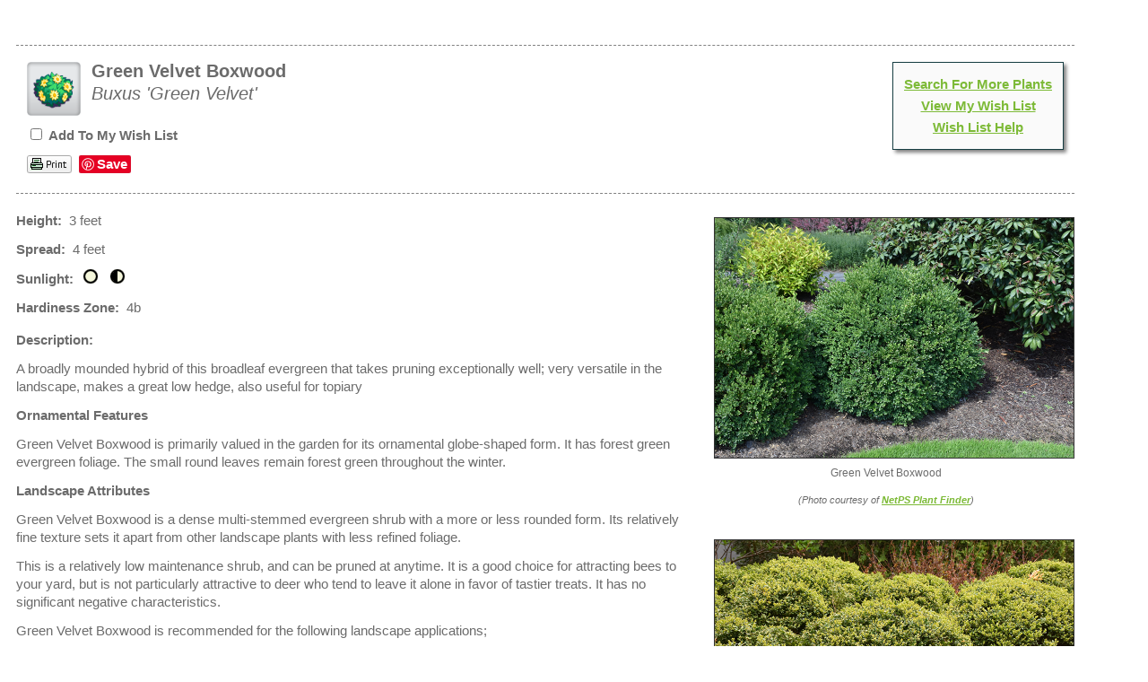

--- FILE ---
content_type: text/html; charset=utf-8
request_url: http://plants.westonnurseries.com/12130019/Plant/3237/Green_Velvet_Boxwood
body_size: 5040
content:
<!DOCTYPE html PUBLIC '-//W3C//DTD HTML 4.01 Transitional//EN' 'http://www.w3.org/TR/html4/loose.dtd'><html>

    <head>
        <title>Green Velvet Boxwood (Buxus 'Green Velvet') in Boston Hopkinton Chelmsford Hingham Middleborough Massachusetts MA at Weston Nurseries</title>
        <meta charset="utf-8" />
        <meta name="description" content="Find Green Velvet Boxwood (Buxus 'Green Velvet') in Boston Hopkinton Chelmsford Hingham Middleborough Massachusetts MA at Weston Nurseries" />
        
        
        <link href="/12130019/Style/CSSOverwritePre" rel="stylesheet" type="text/css" media="all" />
        <link href="/Content/NetPS.css" rel="stylesheet" type="text/css" media="all" />
        <link href="/12130019/Style/DynamicText" rel="stylesheet" type="text/css" media="all" />
        <link href="/12130019/Style/DynamicLayout" rel="stylesheet" type="text/css" media="all" />
        <link href="/12130019/Style/CSSOverwritePost" rel="stylesheet" type="text/css" media="all" />
        
    <meta name="description" content="Find Green Velvet Boxwood (Buxus &#39;Green Velvet&#39;) in Boston Hopkinton Chelmsford Hingham Middleborough Massachusetts MA at Weston Nurseries" />
    <link rel="canonical" href="https://plants.westonnurseries.com/12130019/Plant/3237/Green_Velvet_Boxwood/" />
    <meta property="og:title" content="Green Velvet Boxwood (Buxus &#39;Green Velvet&#39;) at Weston Nurseries" />
    <meta property="og:type" content="article" />
    <meta property="og:url" content="/12130019/Plant/3237/Green_Velvet_Boxwood" />
    <meta property="og:image" content="/Content/Images/Photos/J802-08.jpg" />
    <meta property="og:site_name" content="Weston Nurseries Plant Finder" />
    <meta property="fb:app_id" content="449956421735903" />
    

        <script language="javascript" src="/Scripts/NetPSmyPlants.js" type="text/javascript"></script>
            
            <script type="text/javascript" src="/Scripts/highslide.js"></script>
            <link rel="stylesheet" type="text/css" href="/Content/highslide.css" />
            <script type="text/javascript">
            hs.graphicsDir = '/Content/Graphics/';
            hs.outlineType = 'rounded-white';
            hs.showCredits = false;
            hs.dimmingOpacity = 0.75;
            hs.restoreTitle = "Click to close image; click and drag to move";
            </script>
        


    <style type="text/css">

        
        #pageMaster #floatClear #NetPS-PlantPicRightFirst {
            width: 287px;
        }

        #pageMaster #floatClear #NetPS-PlantPicRightFirst img {
            width: 267px;
        }

        @media only screen and (min-width: 800px) {
            #pageMaster #floatClear #NetPS-PlantPicRightFirst {
                width: 420px;
            }

            #pageMaster #floatClear #NetPS-PlantPicRightFirst img {
                width: 400px;
            }
        }
        

        
        #pageMaster #floatClear #NetPS-PlantPicRightSecond {
            width: 287px;
        }

        #pageMaster #floatClear #NetPS-PlantPicRightSecond img {
            width: 267px;
        }

        @media only screen and (min-width: 800px) {
            #pageMaster #floatClear #NetPS-PlantPicRightSecond {
                width: 420px;
            }

            #pageMaster #floatClear #NetPS-PlantPicRightSecond img {
                width: 400px;
            }
        }
        

        
        #pageMaster #floatClear #NetPS-PlantPicRightThird {
            width: 220px;
        }

        #pageMaster #floatClear #NetPS-PlantPicRightThird img {
            width: 200px;
        }

        @media only screen and (min-width: 800px) {
            #pageMaster #floatClear #NetPS-PlantPicRightThird {
                width: 320px;
            }

            #pageMaster #floatClear #NetPS-PlantPicRightThird img {
                width: 300px;
            }
        }
        


    </style>

    </head>
    <body  >
        
        <div id="pageMaster">
            <div id="floatClear">
                            <p class="NetPS-ReturnLink">&gt;&gt; <a class="NetPS-DefaultLink" href="http://www.westonnurseries.com" target="_self">Home</a></p>
                            



    <div id="fb-root"></div>
    <script async defer crossorigin="anonymous" src="https://connect.facebook.net/en_US/sdk.js#xfbml=1&version=v21.0"></script>
<div id="NetPS-PlantContainer">
    <!-- Plant Header -->
    <div id="NetPS-PlantHeader">
            <div class="NetPS-PlantHeaderSpacerTop">&nbsp;</div>
        <div id="NetPS-PlantHeaderBox">
                <div id="NetPS-mPLinkBox">
                    <div id="NetPS-mPLinkBoxInsert">
                            <div class="NetPS-mPLinkBoxLine">
                                <a class="NetPS-DefaultLink" href="/12130019">Search For More Plants</a>
                            </div>
                                                    <div class="NetPS-mPLinkBoxLine">
                                <a class="NetPS-DefaultLink" href="/12130019/PlantList">View My Wish List</a>
                            </div>
                            <div class="NetPS-mPLinkBoxLine">
                                <a class="NetPS-DefaultLink" href="/12130019/Help/PlantList">Wish List Help</a>
                            </div>
                    </div>
                </div>
            <div id="NetPS-PlantIconLeft"><img alt="shrub" src="/Content/Images/Icons/CSC-Icon-shru.png" title="shrub"></img></div>
            <div id="NetPS-PlantName">
                <p id="NetPS-PlantCommonName">
                    Green Velvet Boxwood                </p>
                <p id="NetPS-PlantBotanicName">Buxus &#39;Green Velvet&#39;</p>
            </div>
                <div id="NetPS-PlantAddPlant">
                    <form id="NetPSPlantForm" name="NetPSPlantForm">
                        <p>
                            <input type="checkbox"  name="CheckmP" value="True" onclick="mPModifyMPQTY(document.NetPSPlantForm.CheckmP, '3237', 'NetPSR000mPID12130019')" id="CheckmP" />
                            <span class="NetPS-PlantAddText">Add To My Wish List</span>
                        </p>
                    </form>
                </div>
                    <div id="NetPS-PlantButtonBlock">
            <div class="NetPS-PlantButtonBlock-PF">
                <a href="/12130019/Plant/Print?id=3237" rel="nofollow" target="_blank"><img src="/Content/Images/Icons/NetPSPrintIcon.png" alt="print page" title="print page" class="NetPS-IconLink" /></a>
            </div>
                    <div class="NetPS-PlantButtonBlock-FB">
                        <div class="fb-like" data-href="/12130019/Plant/3237/Green_Velvet_Boxwood" data-width="" data-layout="button" data-action="like" data-size="small" data-share="true"></div>
                    </div>
                <div class="NetPS-PlantButtonBlock-PN">
                    <a href="https://www.pinterest.com/pin/create/button/" data-pin-do="buttonBookmark" data-pin-lang="en"> </a>
                </div>
            <div class="NetPS-Clear"></div>
        </div>
            <div class="NetPS-Clear"></div>
        </div>
            <div class="NetPS-PlantHeaderSpacerBot">&nbsp;</div>
    </div>
    <!-- Data and Photo block -->
    <div id="NetPS-PlantBox">
        <!-- Photo 1 -->
        <div id="NetPS-PlantPicRightFirst">
                
                    <a href="/Content/Images/Photos/J802-08.jpg" class="highslide" onclick="return hs.expand(this)" id="thumb1">
                        <img src="/Content/Images/Photos/J802-08.jpg" class="NetPS-PlantPhoto" alt="Green Velvet Boxwood (Buxus 'Green Velvet') at Weston Nurseries" title="Click to view a full-size photo of Green Velvet Boxwood (Buxus 'Green Velvet') at Weston Nurseries" />
                    </a>
                
                                
                        <div class="highslide-caption"><p class="NetPS-PlantPopupText">Green Velvet Boxwood</p></div>
                    
                <p class="NetPS-PlantCaption">Green Velvet Boxwood</p>
                        <p class="NetPS-PlantCreditText">(Photo courtesy of <a class="NetPS-PlantCreditLink" href="http://www.netpsplantfinder.com" target="_blank">NetPS Plant Finder</a>)</p>
        </div>
            <!-- Photo 2 -->
            <div id="NetPS-PlantPicRightSecond">
                    
                        <a href="/Content/Images/Photos/L625-05.jpg" class="highslide" onclick="return hs.expand(this)" id="thumb2">
                            <img src="/Content/Images/Photos/L625-05.jpg" class="NetPS-PlantPhoto" alt="Green Velvet Boxwood (Buxus 'Green Velvet') at Weston Nurseries" title="Click to view a full-size photo of Green Velvet Boxwood (Buxus 'Green Velvet') at Weston Nurseries" />
                        </a>
                    
                                        
                            <div class="highslide-caption"><p class="NetPS-PlantPopupText">Green Velvet Boxwood</p></div>
                        
                    <p class="NetPS-PlantCaption">Green Velvet Boxwood</p>
                            <p class="NetPS-PlantCreditText">(Photo courtesy of <a class="NetPS-PlantCreditLink" href="http://www.netpsplantfinder.com" target="_blank">NetPS Plant Finder</a>)</p>
            </div>
                    <!-- Photo 3 -->
            <div id="NetPS-PlantPicRightThird">
                    
                        <a href="/Content/Images/Photos/G042-13.jpg" class="highslide" onclick="return hs.expand(this)" id="thumb3">
                            <img src="/Content/Images/Photos/G042-13.jpg" class="NetPS-PlantPhoto" alt="Green Velvet Boxwood (Buxus 'Green Velvet') at Weston Nurseries" title="Click to view a full-size photo of Green Velvet Boxwood (Buxus 'Green Velvet') at Weston Nurseries" />
                        </a>
                    
                                        
                            <div class="highslide-caption"><p class="NetPS-PlantPopupText">Green Velvet Boxwood</p></div>
                        
                    <p class="NetPS-PlantCaption">Green Velvet Boxwood</p>
                            <p class="NetPS-PlantCreditText">(Photo courtesy of <a class="NetPS-PlantCreditLink" href="http://www.netpsplantfinder.com" target="_blank">NetPS Plant Finder</a>)</p>
            </div>
        <!-- Primary Data -->
        <div id="NetPS-PlantQuickFactsBox">
                <p id="NetPS-PlantHeight"><span class="NetPS-PlantQuickFactsHeader">Height:</span>&nbsp; 3 feet</p>
                            <p id="NetPS-PlantSpread"><span class="NetPS-PlantQuickFactsHeader">Spread:</span>&nbsp; 4 feet</p>
            <p id="NetPS-PlantSunlight">
                <span class="NetPS-PlantQuickFactsHeader">Sunlight:</span>&nbsp;
                    <img alt="full sun" class="NetPS-PlantLightIcon" src="/Content/Images/Icons/NetPS-light-sun.gif" title="full sun"></img>&nbsp;
                    <img alt="partial shade" class="NetPS-PlantLightIcon" src="/Content/Images/Icons/NetPS-light-partshade.gif" title="partial shade"></img>&nbsp;
            </p>
                <p id="NetPS-PlantHardiness"><span class="NetPS-PlantQuickFactsHeader">Hardiness Zone:</span>&nbsp; 4b</p>
        </div>
                                <!-- Plant Descriptions -->
            <p id="NetPS-PlantCommentsHeader"><span class="NetPS-PlantDescHeader">Description:</span></p>
            <p id="NetPS-PlantComments">A broadly mounded hybrid of this broadleaf evergreen that takes pruning exceptionally well; very versatile in the landscape, makes a great low hedge, also useful for topiary</p>
                            <p class="NetPS-PlantDescHeader" id="NetPS-PlantOFHeader">Ornamental Features</p>
            <p id="NetPS-PlantOFPara1">Green Velvet Boxwood is primarily valued in the garden for its ornamental globe-shaped form. It has forest green evergreen  foliage. The small round leaves remain forest green throughout the winter.</p>
            <p class="NetPS-PlantDescHeader" id="NetPS-PlantLAHeader">Landscape Attributes</p>
            <p id="NetPS-PlantLAPara1">Green Velvet Boxwood is a dense multi-stemmed evergreen shrub with a more or less rounded form. Its relatively fine texture sets it apart from other landscape plants with less refined foliage.</p>
            <p id="NetPS-PlantLAPara2">This is a relatively low maintenance shrub, and can be pruned at anytime. It is a good choice for attracting bees to your yard, but is not particularly attractive to deer who tend to leave it alone in favor of tastier treats. It has no significant negative characteristics.</p>
            <p id="NetPS-PlantLAPara3">Green Velvet Boxwood is recommended for the following landscape applications;</p>
                <ul id="NetPS-LAPara3-ap">
                        <li>Mass Planting</li>
                        <li>Hedges/Screening</li>
                        <li>General Garden Use</li>
                        <li>Topiary</li>
                        <li>Container Planting</li>
                </ul>
            <p class="NetPS-PlantDescHeader" id="NetPS-PlantPGHeader">Planting &amp; Growing</p>
            <p id="NetPS-PlantPGPara1">Green Velvet Boxwood will grow to be about 3 feet tall at maturity, with a spread of 4 feet. It tends to fill out right to the ground and therefore doesn't necessarily require facer plants in front. It grows at a slow rate, and under ideal conditions can be expected to live for approximately 30 years.</p>
            <p id="NetPS-PlantPGPara2">This shrub does best in full sun to partial shade. It prefers to grow in average to moist conditions, and shouldn't be allowed to dry out. It is not particular as to soil type or pH. It is highly tolerant of urban pollution and will even thrive in inner city environments, and will benefit from being planted in a relatively sheltered location. This particular variety is an interspecific hybrid.</p>
                <p id="NetPS-PlantPGPara3">Green Velvet Boxwood makes a fine choice for the outdoor landscape, but it is also well-suited for use in outdoor pots and containers. Because of its height, it is often used as a 'thriller' in the 'spiller-thriller-filler' container combination; plant it near the center of the pot, surrounded by smaller plants and those that spill over the edges. It is even sizeable enough that it can be grown alone in a suitable container. Note that when grown in a container, it may not perform exactly as indicated on the tag - this is to be expected. Also note that when growing plants in outdoor containers and baskets, they may require more frequent waterings than they would in the yard or garden.</p>
                            </div>
    <div class="NetPS-Clear">&nbsp; </div>
    <div id="NetPS-PlantIconBar">&nbsp; </div>
    <!-- Icon Overview -->
    <div id="NetPS-PlantIcons">
        <div id="NetPS-PlantIconBoxCh">
            <img alt="Hardiness Zone" src="/Content/Images/Icons/SHZ4.png" title="Hardiness Zone"></img>&nbsp;
            <img alt="Plant Height" src="/Content/Images/Icons/SMH-S2.png" title="Plant Height"></img>&nbsp;
            <img alt="Minimum Sunlight" src="/Content/Images/Icons/SML-PSha.png" title="Minimum Sunlight"></img>&nbsp;
            &nbsp;
            <div class="NetPS-PlantIconName" id="NetPS-PlantIconListCH">Characteristics</div>
        </div>
        <div id="NetPS-PlantIconBoxAp">
                <img alt="Massing" src="/Content/Images/Icons/SAppl-Mass.png" title="Massing"></img>&nbsp;
                <img alt="Screening" src="/Content/Images/Icons/SAppl-Scre.png" title="Screening"></img>&nbsp;
                <img alt="Garden" src="/Content/Images/Icons/SAppl-Gard.png" title="Garden"></img>&nbsp;
                <img alt="Topiary" src="/Content/Images/Icons/SAppl-Topi.png" title="Topiary"></img>&nbsp;
                <img alt="Container" src="/Content/Images/Icons/SAppl-Cont.png" title="Container"></img>&nbsp;
            <div class="NetPS-PlantIconName" id="NetPS-PlantIconListAP">Applications</div>
        </div>
        <div id="NetPS-PlantIconBoxOr">
                <img alt="Plant Form" src="/Content/Images/Icons/SAttr-Form.png" title="Plant Form"></img>&nbsp;
                <img alt="Winter Value" src="/Content/Images/Icons/SAttr-Wint.png" title="Winter Value"></img>&nbsp;
                <img alt="Attracts Wildlife" src="/Content/Images/Icons/SAttr-Wild.png" title="Attracts Wildlife"></img>&nbsp;
                <img alt="Deer Resistant" src="/Content/Images/Icons/SAttr-Deer.png" title="Deer Resistant"></img>&nbsp;
            <div class="NetPS-PlantIconName" id="NetPS-PlantIconListOF">Features &amp; Attributes</div>
        </div>
    </div>

    <script type="text/javascript" async defer src="//assets.pinterest.com/js/pinit.js"></script>
    <!-- CSC Reveal
                    <div>
                        <p>shru:shbe:shev</p>
                    </div>
    End CSC Reveal -->
    <!-- End Content Frame -->
</div>


                <div id="NetPS-PageFooter">
                        <p class="NetPS-FooterSiteMap">
                            <a class="NetPS-FinePrintLink" href="/12130019/SiteMap">Site Map</a> | <a class="NetPS-FinePrintLink" href="/12130019/SiteMapXML">Site Map XML</a>
                        </p>
                    <p id="NetPS-FooterTag">
                        A <a href="https://www.netpsplantfinder.com/" class="NetPS-FinePrintLink" target="_blank" aria-label="opens in new tab">NetPS Plant Finder</a> tool<br />
                    </p>
                </div>
            </div>
        </div>
        
    </body>
</html>
